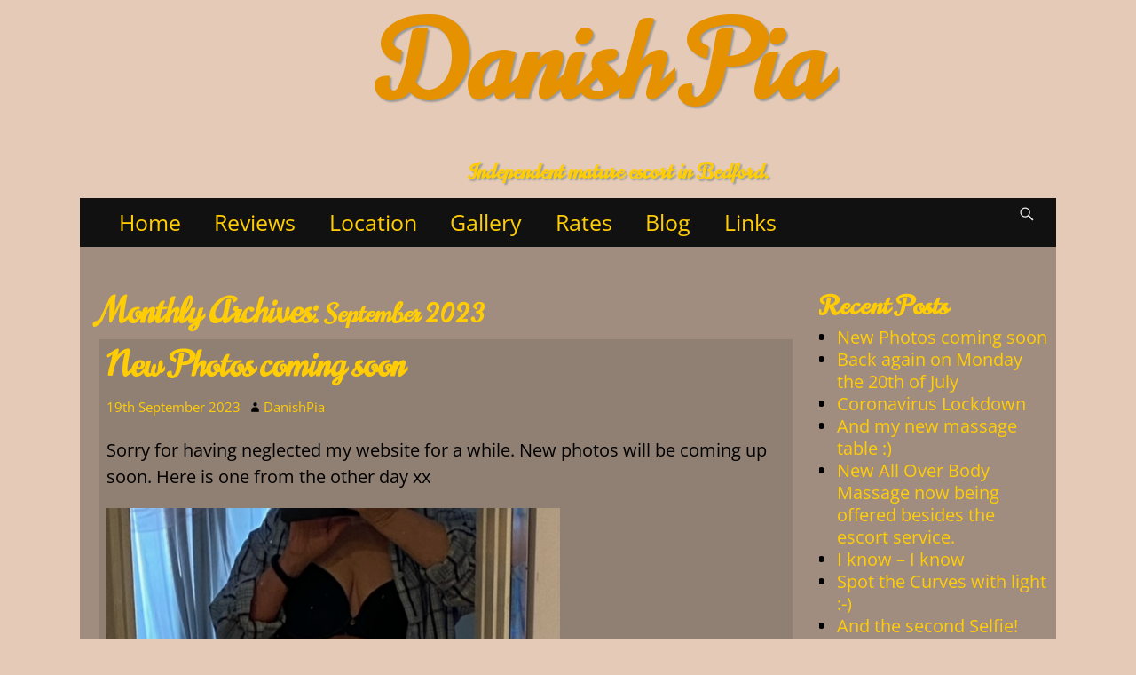

--- FILE ---
content_type: text/html; charset=UTF-8
request_url: http://danishpia.co.uk/2023/09/
body_size: 11447
content:
<!DOCTYPE html>
<html lang="en-US">
<head>
<meta charset="UTF-8"/>
<meta name='viewport' content='width=device-width,initial-scale=1.0'/>
<link rel="profile" href="//gmpg.org/xfn/11"/>
<link rel="pingback" href=""/>
<link href='http://danishpia.co.uk/wp-content/themes/weaver-xtreme/assets/css/fonts/google/google-fonts.css?ver=6.2.0.1' rel='stylesheet' type='text/css'>
<link rel="preconnect" href="https://fonts.googleapis.com">
<link rel="preconnect" href="https://fonts.gstatic.com" crossorigin>
<link href="https://fonts.googleapis.com/css2?family=Norican&display=swap" rel="stylesheet">
<title>September 2023 &#8211; Danish Pia</title>
<meta name='robots' content='max-image-preview:large'/>
<style>img:is([sizes="auto" i], [sizes^="auto," i]) {contain-intrinsic-size:3000px 1500px}</style>
<link rel="alternate" type="application/rss+xml" title="Danish Pia &raquo; Feed" href="http://danishpia.co.uk/feed/"/>
<link rel="alternate" type="application/rss+xml" title="Danish Pia &raquo; Comments Feed" href="http://danishpia.co.uk/comments/feed/"/>
<script type="text/javascript">window._wpemojiSettings={"baseUrl":"https:\/\/s.w.org\/images\/core\/emoji\/16.0.1\/72x72\/","ext":".png","svgUrl":"https:\/\/s.w.org\/images\/core\/emoji\/16.0.1\/svg\/","svgExt":".svg","source":{"concatemoji":"http:\/\/danishpia.co.uk\/wp-includes\/js\/wp-emoji-release.min.js?ver=40a966148ee7131f79d52a3541525ba1"}};!function(s,n){var o,i,e;function c(e){try{var t={supportTests:e,timestamp:(new Date).valueOf()};sessionStorage.setItem(o,JSON.stringify(t))}catch(e){}}function p(e,t,n){e.clearRect(0,0,e.canvas.width,e.canvas.height),e.fillText(t,0,0);var t=new Uint32Array(e.getImageData(0,0,e.canvas.width,e.canvas.height).data),a=(e.clearRect(0,0,e.canvas.width,e.canvas.height),e.fillText(n,0,0),new Uint32Array(e.getImageData(0,0,e.canvas.width,e.canvas.height).data));return t.every(function(e,t){return e===a[t]})}function u(e,t){e.clearRect(0,0,e.canvas.width,e.canvas.height),e.fillText(t,0,0);for(var n=e.getImageData(16,16,1,1),a=0;a<n.data.length;a++)if(0!==n.data[a])return!1;return!0}function f(e,t,n,a){switch(t){case"flag":return n(e,"\ud83c\udff3\ufe0f\u200d\u26a7\ufe0f","\ud83c\udff3\ufe0f\u200b\u26a7\ufe0f")?!1:!n(e,"\ud83c\udde8\ud83c\uddf6","\ud83c\udde8\u200b\ud83c\uddf6")&&!n(e,"\ud83c\udff4\udb40\udc67\udb40\udc62\udb40\udc65\udb40\udc6e\udb40\udc67\udb40\udc7f","\ud83c\udff4\u200b\udb40\udc67\u200b\udb40\udc62\u200b\udb40\udc65\u200b\udb40\udc6e\u200b\udb40\udc67\u200b\udb40\udc7f");case"emoji":return!a(e,"\ud83e\udedf")}return!1}function g(e,t,n,a){var r="undefined"!=typeof WorkerGlobalScope&&self instanceof WorkerGlobalScope?new OffscreenCanvas(300,150):s.createElement("canvas"),o=r.getContext("2d",{willReadFrequently:!0}),i=(o.textBaseline="top",o.font="600 32px Arial",{});return e.forEach(function(e){i[e]=t(o,e,n,a)}),i}function t(e){var t=s.createElement("script");t.src=e,t.defer=!0,s.head.appendChild(t)}"undefined"!=typeof Promise&&(o="wpEmojiSettingsSupports",i=["flag","emoji"],n.supports={everything:!0,everythingExceptFlag:!0},e=new Promise(function(e){s.addEventListener("DOMContentLoaded",e,{once:!0})}),new Promise(function(t){var n=function(){try{var e=JSON.parse(sessionStorage.getItem(o));if("object"==typeof e&&"number"==typeof e.timestamp&&(new Date).valueOf()<e.timestamp+604800&&"object"==typeof e.supportTests)return e.supportTests}catch(e){}return null}();if(!n){if("undefined"!=typeof Worker&&"undefined"!=typeof OffscreenCanvas&&"undefined"!=typeof URL&&URL.createObjectURL&&"undefined"!=typeof Blob)try{var e="postMessage("+g.toString()+"("+[JSON.stringify(i),f.toString(),p.toString(),u.toString()].join(",")+"));",a=new Blob([e],{type:"text/javascript"}),r=new Worker(URL.createObjectURL(a),{name:"wpTestEmojiSupports"});return void(r.onmessage=function(e){c(n=e.data),r.terminate(),t(n)})}catch(e){}c(n=g(i,f,p,u))}t(n)}).then(function(e){for(var t in e)n.supports[t]=e[t],n.supports.everything=n.supports.everything&&n.supports[t],"flag"!==t&&(n.supports.everythingExceptFlag=n.supports.everythingExceptFlag&&n.supports[t]);n.supports.everythingExceptFlag=n.supports.everythingExceptFlag&&!n.supports.flag,n.DOMReady=!1,n.readyCallback=function(){n.DOMReady=!0}}).then(function(){return e}).then(function(){var e;n.supports.everything||(n.readyCallback(),(e=n.source||{}).concatemoji?t(e.concatemoji):e.wpemoji&&e.twemoji&&(t(e.twemoji),t(e.wpemoji)))}))}((window,document),window._wpemojiSettings);</script>
<style id='wp-emoji-styles-inline-css' type='text/css'>img.wp-smiley,img.emoji{display:inline!important;border:none!important;box-shadow:none!important;height:1em!important;width:1em!important;margin:0 .07em!important;vertical-align:-.1em!important;background:none!important;padding:0!important}</style>
<link rel='stylesheet' id='wp-block-library-css' href='http://danishpia.co.uk/wp-includes/css/dist/block-library/style.min.css?ver=40a966148ee7131f79d52a3541525ba1' type='text/css' media='all'/>
<style id='wp-block-library-theme-inline-css' type='text/css'>.wp-block-audio :where(figcaption){color:#555;font-size:13px;text-align:center}.is-dark-theme .wp-block-audio :where(figcaption){color:#ffffffa6}.wp-block-audio{margin:0 0 1em}.wp-block-code{border:1px solid #ccc;border-radius:4px;font-family:Menlo,Consolas,monaco,monospace;padding:.8em 1em}.wp-block-embed :where(figcaption){color:#555;font-size:13px;text-align:center}.is-dark-theme .wp-block-embed :where(figcaption){color:#ffffffa6}.wp-block-embed{margin:0 0 1em}.blocks-gallery-caption{color:#555;font-size:13px;text-align:center}.is-dark-theme .blocks-gallery-caption{color:#ffffffa6}:root :where(.wp-block-image figcaption){color:#555;font-size:13px;text-align:center}.is-dark-theme :root :where(.wp-block-image figcaption){color:#ffffffa6}.wp-block-image{margin:0 0 1em}.wp-block-pullquote{border-bottom:4px solid;border-top:4px solid;color:currentColor;margin-bottom:1.75em}.wp-block-pullquote cite,.wp-block-pullquote footer,.wp-block-pullquote__citation{color:currentColor;font-size:.8125em;font-style:normal;text-transform:uppercase}.wp-block-quote{border-left:.25em solid;margin:0 0 1.75em;padding-left:1em}.wp-block-quote cite,.wp-block-quote footer{color:currentColor;font-size:.8125em;font-style:normal;position:relative}.wp-block-quote:where(.has-text-align-right){border-left:none;border-right:.25em solid;padding-left:0;padding-right:1em}.wp-block-quote:where(.has-text-align-center){border:none;padding-left:0}.wp-block-quote.is-large,.wp-block-quote.is-style-large,.wp-block-quote:where(.is-style-plain){border:none}.wp-block-search .wp-block-search__label{font-weight:700}.wp-block-search__button{border:1px solid #ccc;padding:.375em .625em}:where(.wp-block-group.has-background){padding:1.25em 2.375em}.wp-block-separator.has-css-opacity{opacity:.4}.wp-block-separator{border:none;border-bottom:2px solid;margin-left:auto;margin-right:auto}.wp-block-separator.has-alpha-channel-opacity{opacity:1}.wp-block-separator:not(.is-style-wide):not(.is-style-dots){width:100px}.wp-block-separator.has-background:not(.is-style-dots){border-bottom:none;height:1px}.wp-block-separator.has-background:not(.is-style-wide):not(.is-style-dots){height:2px}.wp-block-table{margin:0 0 1em}.wp-block-table td,.wp-block-table th{word-break:normal}.wp-block-table :where(figcaption){color:#555;font-size:13px;text-align:center}.is-dark-theme .wp-block-table :where(figcaption){color:#ffffffa6}.wp-block-video :where(figcaption){color:#555;font-size:13px;text-align:center}.is-dark-theme .wp-block-video :where(figcaption){color:#ffffffa6}.wp-block-video{margin:0 0 1em}:root :where(.wp-block-template-part.has-background){margin-bottom:0;margin-top:0;padding:1.25em 2.375em}</style>
<style id='classic-theme-styles-inline-css' type='text/css'>.wp-block-button__link{color:#fff;background-color:#32373c;border-radius:9999px;box-shadow:none;text-decoration:none;padding:calc(.667em + 2px) calc(1.333em + 2px);font-size:1.125em}.wp-block-file__button{background:#32373c;color:#fff;text-decoration:none}</style>
<style id='global-styles-inline-css' type='text/css'>:root{--wp--preset--aspect-ratio--square:1;--wp--preset--aspect-ratio--4-3: 4/3;--wp--preset--aspect-ratio--3-4: 3/4;--wp--preset--aspect-ratio--3-2: 3/2;--wp--preset--aspect-ratio--2-3: 2/3;--wp--preset--aspect-ratio--16-9: 16/9;--wp--preset--aspect-ratio--9-16: 9/16;--wp--preset--color--black:#000;--wp--preset--color--cyan-bluish-gray:#abb8c3;--wp--preset--color--white:#fff;--wp--preset--color--pale-pink:#f78da7;--wp--preset--color--vivid-red:#cf2e2e;--wp--preset--color--luminous-vivid-orange:#ff6900;--wp--preset--color--luminous-vivid-amber:#fcb900;--wp--preset--color--light-green-cyan:#7bdcb5;--wp--preset--color--vivid-green-cyan:#00d084;--wp--preset--color--pale-cyan-blue:#8ed1fc;--wp--preset--color--vivid-cyan-blue:#0693e3;--wp--preset--color--vivid-purple:#9b51e0;--wp--preset--gradient--vivid-cyan-blue-to-vivid-purple:linear-gradient(135deg,rgba(6,147,227,1) 0%,#9b51e0 100%);--wp--preset--gradient--light-green-cyan-to-vivid-green-cyan:linear-gradient(135deg,#7adcb4 0%,#00d082 100%);--wp--preset--gradient--luminous-vivid-amber-to-luminous-vivid-orange:linear-gradient(135deg,rgba(252,185,0,1) 0%,rgba(255,105,0,1) 100%);--wp--preset--gradient--luminous-vivid-orange-to-vivid-red:linear-gradient(135deg,rgba(255,105,0,1) 0%,#cf2e2e 100%);--wp--preset--gradient--very-light-gray-to-cyan-bluish-gray:linear-gradient(135deg,#eee 0%,#a9b8c3 100%);--wp--preset--gradient--cool-to-warm-spectrum:linear-gradient(135deg,#4aeadc 0%,#9778d1 20%,#cf2aba 40%,#ee2c82 60%,#fb6962 80%,#fef84c 100%);--wp--preset--gradient--blush-light-purple:linear-gradient(135deg,#ffceec 0%,#9896f0 100%);--wp--preset--gradient--blush-bordeaux:linear-gradient(135deg,#fecda5 0%,#fe2d2d 50%,#6b003e 100%);--wp--preset--gradient--luminous-dusk:linear-gradient(135deg,#ffcb70 0%,#c751c0 50%,#4158d0 100%);--wp--preset--gradient--pale-ocean:linear-gradient(135deg,#fff5cb 0%,#b6e3d4 50%,#33a7b5 100%);--wp--preset--gradient--electric-grass:linear-gradient(135deg,#caf880 0%,#71ce7e 100%);--wp--preset--gradient--midnight:linear-gradient(135deg,#020381 0%,#2874fc 100%);--wp--preset--font-size--small:13px;--wp--preset--font-size--medium:20px;--wp--preset--font-size--large:36px;--wp--preset--font-size--x-large:42px;--wp--preset--spacing--20:.44rem;--wp--preset--spacing--30:.67rem;--wp--preset--spacing--40:1rem;--wp--preset--spacing--50:1.5rem;--wp--preset--spacing--60:2.25rem;--wp--preset--spacing--70:3.38rem;--wp--preset--spacing--80:5.06rem;--wp--preset--shadow--natural:6px 6px 9px rgba(0,0,0,.2);--wp--preset--shadow--deep:12px 12px 50px rgba(0,0,0,.4);--wp--preset--shadow--sharp:6px 6px 0 rgba(0,0,0,.2);--wp--preset--shadow--outlined:6px 6px 0 -3px rgba(255,255,255,1) , 6px 6px rgba(0,0,0,1);--wp--preset--shadow--crisp:6px 6px 0 rgba(0,0,0,1)}:where(.is-layout-flex){gap:.5em}:where(.is-layout-grid){gap:.5em}body .is-layout-flex{display:flex}.is-layout-flex{flex-wrap:wrap;align-items:center}.is-layout-flex > :is(*, div){margin:0}body .is-layout-grid{display:grid}.is-layout-grid > :is(*, div){margin:0}:where(.wp-block-columns.is-layout-flex){gap:2em}:where(.wp-block-columns.is-layout-grid){gap:2em}:where(.wp-block-post-template.is-layout-flex){gap:1.25em}:where(.wp-block-post-template.is-layout-grid){gap:1.25em}.has-black-color{color:var(--wp--preset--color--black)!important}.has-cyan-bluish-gray-color{color:var(--wp--preset--color--cyan-bluish-gray)!important}.has-white-color{color:var(--wp--preset--color--white)!important}.has-pale-pink-color{color:var(--wp--preset--color--pale-pink)!important}.has-vivid-red-color{color:var(--wp--preset--color--vivid-red)!important}.has-luminous-vivid-orange-color{color:var(--wp--preset--color--luminous-vivid-orange)!important}.has-luminous-vivid-amber-color{color:var(--wp--preset--color--luminous-vivid-amber)!important}.has-light-green-cyan-color{color:var(--wp--preset--color--light-green-cyan)!important}.has-vivid-green-cyan-color{color:var(--wp--preset--color--vivid-green-cyan)!important}.has-pale-cyan-blue-color{color:var(--wp--preset--color--pale-cyan-blue)!important}.has-vivid-cyan-blue-color{color:var(--wp--preset--color--vivid-cyan-blue)!important}.has-vivid-purple-color{color:var(--wp--preset--color--vivid-purple)!important}.has-black-background-color{background-color:var(--wp--preset--color--black)!important}.has-cyan-bluish-gray-background-color{background-color:var(--wp--preset--color--cyan-bluish-gray)!important}.has-white-background-color{background-color:var(--wp--preset--color--white)!important}.has-pale-pink-background-color{background-color:var(--wp--preset--color--pale-pink)!important}.has-vivid-red-background-color{background-color:var(--wp--preset--color--vivid-red)!important}.has-luminous-vivid-orange-background-color{background-color:var(--wp--preset--color--luminous-vivid-orange)!important}.has-luminous-vivid-amber-background-color{background-color:var(--wp--preset--color--luminous-vivid-amber)!important}.has-light-green-cyan-background-color{background-color:var(--wp--preset--color--light-green-cyan)!important}.has-vivid-green-cyan-background-color{background-color:var(--wp--preset--color--vivid-green-cyan)!important}.has-pale-cyan-blue-background-color{background-color:var(--wp--preset--color--pale-cyan-blue)!important}.has-vivid-cyan-blue-background-color{background-color:var(--wp--preset--color--vivid-cyan-blue)!important}.has-vivid-purple-background-color{background-color:var(--wp--preset--color--vivid-purple)!important}.has-black-border-color{border-color:var(--wp--preset--color--black)!important}.has-cyan-bluish-gray-border-color{border-color:var(--wp--preset--color--cyan-bluish-gray)!important}.has-white-border-color{border-color:var(--wp--preset--color--white)!important}.has-pale-pink-border-color{border-color:var(--wp--preset--color--pale-pink)!important}.has-vivid-red-border-color{border-color:var(--wp--preset--color--vivid-red)!important}.has-luminous-vivid-orange-border-color{border-color:var(--wp--preset--color--luminous-vivid-orange)!important}.has-luminous-vivid-amber-border-color{border-color:var(--wp--preset--color--luminous-vivid-amber)!important}.has-light-green-cyan-border-color{border-color:var(--wp--preset--color--light-green-cyan)!important}.has-vivid-green-cyan-border-color{border-color:var(--wp--preset--color--vivid-green-cyan)!important}.has-pale-cyan-blue-border-color{border-color:var(--wp--preset--color--pale-cyan-blue)!important}.has-vivid-cyan-blue-border-color{border-color:var(--wp--preset--color--vivid-cyan-blue)!important}.has-vivid-purple-border-color{border-color:var(--wp--preset--color--vivid-purple)!important}.has-vivid-cyan-blue-to-vivid-purple-gradient-background{background:var(--wp--preset--gradient--vivid-cyan-blue-to-vivid-purple)!important}.has-light-green-cyan-to-vivid-green-cyan-gradient-background{background:var(--wp--preset--gradient--light-green-cyan-to-vivid-green-cyan)!important}.has-luminous-vivid-amber-to-luminous-vivid-orange-gradient-background{background:var(--wp--preset--gradient--luminous-vivid-amber-to-luminous-vivid-orange)!important}.has-luminous-vivid-orange-to-vivid-red-gradient-background{background:var(--wp--preset--gradient--luminous-vivid-orange-to-vivid-red)!important}.has-very-light-gray-to-cyan-bluish-gray-gradient-background{background:var(--wp--preset--gradient--very-light-gray-to-cyan-bluish-gray)!important}.has-cool-to-warm-spectrum-gradient-background{background:var(--wp--preset--gradient--cool-to-warm-spectrum)!important}.has-blush-light-purple-gradient-background{background:var(--wp--preset--gradient--blush-light-purple)!important}.has-blush-bordeaux-gradient-background{background:var(--wp--preset--gradient--blush-bordeaux)!important}.has-luminous-dusk-gradient-background{background:var(--wp--preset--gradient--luminous-dusk)!important}.has-pale-ocean-gradient-background{background:var(--wp--preset--gradient--pale-ocean)!important}.has-electric-grass-gradient-background{background:var(--wp--preset--gradient--electric-grass)!important}.has-midnight-gradient-background{background:var(--wp--preset--gradient--midnight)!important}.has-small-font-size{font-size:var(--wp--preset--font-size--small)!important}.has-medium-font-size{font-size:var(--wp--preset--font-size--medium)!important}.has-large-font-size{font-size:var(--wp--preset--font-size--large)!important}.has-x-large-font-size{font-size:var(--wp--preset--font-size--x-large)!important}:where(.wp-block-post-template.is-layout-flex){gap:1.25em}:where(.wp-block-post-template.is-layout-grid){gap:1.25em}:where(.wp-block-columns.is-layout-flex){gap:2em}:where(.wp-block-columns.is-layout-grid){gap:2em}:root :where(.wp-block-pullquote){font-size:1.5em;line-height:1.6}</style>
<link rel='stylesheet' id='slb_core-css' href='http://danishpia.co.uk/wp-content/plugins/simple-lightbox/client/css/app.css?ver=2.9.4' type='text/css' media='all'/>
<link rel='stylesheet' id='weaverx-font-sheet-css' href='http://danishpia.co.uk/wp-content/themes/weaver-xtreme/assets/css/fonts.min.css?ver=6.2.0.1' type='text/css' media='all'/>
<link rel='stylesheet' id='weaverx-style-sheet-css' href='http://danishpia.co.uk/wp-content/themes/weaver-xtreme/assets/css/style-weaverx.min.css?ver=6.2.0.1' type='text/css' media='all'/>
<style id='weaverx-style-sheet-inline-css' type='text/css'>#wrapper{max-width:1100px}a,.wrapper a{color:#ffcd05}a:hover,.wrapper a:hover{color:#cc8100}.border{border:2px solid #222}.border-bottom{border-bottom:2px solid #222}#branding #header-image img{float:left}#nav-above,.paged #nav-above{display:none;margin:0}.single #nav-above{display:none;margin:0}body{font-size:1.25000em}.customA-font-size{font-size:4em}.customA-font-size-title{font-size:6.00000em}body{background-color:#e5cab7}.menu-primary .wvrx-menu-html{margin-top:.425em}@media (min-width:768px){.menu-primary .wvrx-menu-container{margin-top:10px}.menu-primary .wvrx-menu,.menu-primary .wvrx-menu-container{text-align:left}.menu-secondary .wvrx-menu,.menu-secondary .wvrx-menu-container{text-align:left}.menu-extra .wvrx-menu,.menu-extra .wvrx-menu-container{text-align:left}}#colophon{background-color:#080808}#colophon{color:#fff}#container{background-color:rgba(0,0,0,.3)}.post-area{background-color:rgba(0,0,0,.1)}.post-area{padding-left:1.00000%}.post-area{padding-right:1.00000%}.wrapper #site-title a,.wrapper .site-title a{color:#e59100}.wrapper .post-title a,.wrapper .post-title a:visited{color:#ffcd05}#colophon .search-form .search-submit{color:#fff}#inject_fixedtop,#inject_fixedbottom,.wvrx-fixedtop,.wvrx-fixonscroll{max-width:1100px}@media (max-width:1100px){.wvrx-fixedtop,.wvrx-fixonscroll,#inject_fixedtop,#inject_fixedbottom{left:0;margin-left:0!important;margin-right:0!important}}@media (min-width:1100px){#inject_fixedtop{margin-left:-0;margin-right:-0}.wvrx-fixedtop,.wvrx-fixonscroll{margin-left:0;margin-right:calc(0 - 0 - 0)}#inject_fixedbottom{margin-left:-0;margin-right:-0}}.font-norican{font-family:'Norican',cursive}#indexbanners{padding-top:2em;padding-bottom:2em;display:flex;flex-direction:row;flex-wrap:wrap;justify-content:space-evenly;align-content:space-around;overflow:hidden}.banner{padding:1em}h1,h2,h3,h4,h5,h6{color:#ffcd05;font-family:'Norican',cursive}#title-tagline{text-align:center}#site-tagline{text-align:center;padding-bottom:0;text-shadow:2px 2px 2px #999}#site-title{text-align:center;padding-top:0;text-shadow:2px 2px 2px #999}@media screen and (max-width:60em){#site-info,#site-generator{display:block;margin:1rem;text-align:center;float:none;line-height:4rem;font-size:1rem}#site-info a,#site-generator a{font-size:1rem}}@media (min-width:581px) and (max-width:767px){#site-title,.site-title{font-size:3.50em}}@media (max-width:580px){#site-title,.site-title{font-size:3.0em}}.customheader{color:#e59100!important;font-size:clamp(2rem,4vw,5rem)!important}</style>
<script type="text/javascript" src="http://danishpia.co.uk/wp-includes/js/jquery/jquery.min.js?ver=3.7.1" id="jquery-core-js"></script>
<script type="text/javascript" src="http://danishpia.co.uk/wp-includes/js/jquery/jquery-migrate.min.js?ver=3.4.1" id="jquery-migrate-js"></script>
<script type="text/javascript" id="weaver-xtreme-JSLib-js-extra">var wvrxOpts={"useSmartMenus":"1","menuAltswitch":"767","mobileAltLabel":"","primaryScroll":"scroll-fix","primaryMove":"0","secondaryScroll":"none","secondaryMove":"0","headerVideoClass":"has-header-video"};</script>
<script src="http://danishpia.co.uk/wp-content/themes/weaver-xtreme/assets/js/weaverxjslib.min.js,qver==6.2.0.1+smartmenus,_jquery.smartmenus.min.js,qver==6.2.0.1.pagespeed.jc.Xq6knT-ip1.js"></script><script>eval(mod_pagespeed_p7O8Tr_vxy);</script>
<script>eval(mod_pagespeed_fT_i7Rqo7W);</script>
<link rel="https://api.w.org/" href="http://danishpia.co.uk/wp-json/"/><link rel="EditURI" type="application/rsd+xml" title="RSD" href="http://danishpia.co.uk/xmlrpc.php?rsd"/>
<script async src="https://www.googletagmanager.com/gtag/js?id=G-DVEXJRBQR9"></script>
<script>window.dataLayer=window.dataLayer||[];function gtag(){dataLayer.push(arguments);}gtag('js',new Date());gtag('config','G-DVEXJRBQR9');</script>
<link rel="icon" href="http://danishpia.co.uk/wp-content/uploads/2021/11/cropped-icon-32x32.png" sizes="32x32"/>
<link rel="icon" href="http://danishpia.co.uk/wp-content/uploads/2021/11/cropped-icon-192x192.png" sizes="192x192"/>
<link rel="apple-touch-icon" href="http://danishpia.co.uk/wp-content/uploads/2021/11/cropped-icon-180x180.png"/>
<meta name="msapplication-TileImage" content="http://danishpia.co.uk/wp-content/uploads/2021/11/cropped-icon-270x270.png"/>
</head>
<body class="archive date wp-embed-responsive wp-theme-weaver-xtreme single-author not-logged-in weaverx-theme-body wvrx-not-safari is-menu-desktop is-menu-default weaverx-page-archive weaverx-sb-right weaverx-has-sb has-posts" itemtype="https://schema.org/WebPage" itemscope><noscript><meta HTTP-EQUIV="refresh" content="0;url='http://danishpia.co.uk/2023/09/?PageSpeed=noscript'" /><style><!--table,div,span,font,p{display:none} --></style><div style="display:block">Please click <a href="http://danishpia.co.uk/2023/09/?PageSpeed=noscript">here</a> if you are not redirected within a few seconds.</div></noscript>
<a href="#page-bottom" id="page-top">&darr;</a>
<div id="wvrx-page-width">&nbsp;</div>
<noscript><p style="border:1px solid red;font-size:14px;background-color:pink;padding:5px;margin-left:auto;margin-right:auto;max-width:640px;text-align:center;">
JAVASCRIPT IS DISABLED. Please enable JavaScript on your browser to best view this site.</p>
</noscript>
<div id="wrapper" class="wrapper align-center">
<div class="clear-preheader clear-both"></div>
<div id="header" class="header  header-as-img">
<div id="header-inside" class="block-inside"><header id="branding" itemtype="https://schema.org/WPHeader" itemscope>
<div id='title-tagline' class='clearfix  '>
<h1 id="site-title" class="customA-font-size-title font-norican"><a href="http://danishpia.co.uk/" title="Danish Pia" rel="home">
Danish Pia</a></h1>
<h2 id="site-tagline" class="hide-none"><span>Independent mature escort in Bedford.</span></h2> </div>
<div id="header-image" class="header-image header-image-type-std">
</div>
<div class="clear-branding clear-both"></div> </header>
<div class="clear-menu-primary clear-both"></div>
<div id="nav-primary" class="menu-primary menu-primary-standard menu-type-standard" itemtype="https://schema.org/SiteNavigationElement" itemscope>
<div class="wvrx-default-menu wvrx-menu-container xl-font-size"><span class="wvrx-menu-button"><span class="genericon genericon-menu"></span></span><span class="menu-search">&nbsp;<form role="search" method="get" class="search-form" action="http://danishpia.co.uk/">
<label for="search-form-2">
<span class="screen-reader-text">Search for:</span>
<input type="search" id="search-form-2" class="search-field" placeholder="Search for:" value="" name="s"/>
</label>
<button type="submit" class="search-submit"><span class="genericon genericon-search"></span>
</button>
</form>
&nbsp;</span><div class="wvrx-menu-clear"></div><ul class="weaverx-theme-menu sm wvrx-menu collapsed menu-alignleft"><li class="default-home-menu-item"><a href="http://danishpia.co.uk/" title="Home">Home</a></li><li class="page_item page-item-293"><a href="http://danishpia.co.uk/reviews/">Reviews</a></li><li class="page_item page-item-16"><a href="http://danishpia.co.uk/location/">Location</a></li><li class="page_item page-item-18"><a href="http://danishpia.co.uk/gallery/">Gallery</a></li><li class="page_item page-item-20"><a href="http://danishpia.co.uk/rates/">Rates</a></li><li class="page_item page-item-9 current_page_parent"><a href="http://danishpia.co.uk/blog/">Blog</a></li><li class="page_item page-item-22"><a href="http://danishpia.co.uk/links/">Links</a></li></ul><div class="clear-menu-end clear-both"></div></div>
</div><div class='clear-menu-primary-end' style='clear:both;'></div>
<script type='text/javascript'>jQuery('#nav-primary .weaverx-theme-menu').smartmenus({subIndicatorsText:'',subMenusMinWidth:'1em',subMenusMaxWidth:'25em'});jQuery('#nav-primary span.wvrx-menu-button').click(function(){var $this=jQuery(this),$menu=jQuery('#nav-primary ul');if(!$this.hasClass('collapsed')){$menu.addClass('collapsed');$this.addClass('collapsed mobile-menu-closed');$this.removeClass('mobile-menu-open');}else{$menu.removeClass('collapsed');$this.removeClass('collapsed mobile-menu-closed');$this.addClass('mobile-menu-open');}return false;}).click();</script>
</div></div><div class='clear-header-end clear-both'></div>
<div id="container" class="container container-archive relative "><div id="container-inside" class="block-inside">
<div id="infobar" class="">
<span id="breadcrumbs"></span> <span class='infobar_right'>
<span id="infobar_paginate"></span>
</span></div>
<div class="clear-info-bar-end" style="clear:both;">
</div>
<div id="content" role="main" class="content l-content-rsb m-full s-full" itemtype="https://schema.org/Blog" itemscope>
<header class="page-header">
<h1 class="page-title archive-title entry-title title-archive"><span><span class="title-archive-label">Monthly Archives: </span><span class="archive-info">September 2023</span></span></h1>
</header>
<div class="wvrx-posts">
<article id="post-1072" class="content-default post-area post-odd post-order-1 post-author-id-2  post-1072 post type-post status-publish format-standard hentry category-general" itemtype="https://schema.org/BlogPosting" itemscope itemprop="blogPost">
<header class="entry-header">
<h2 class="post-title entry-title font-norican" itemprop="headline name">	<a href="http://danishpia.co.uk/new-photos-coming-soon/" title="Permalink to New Photos coming soon" rel="bookmark">New Photos coming soon</a>
</h2>
<div class="entry-meta ">
<meta itemprop="datePublished" content="2023-09-19T16:35:44+00:00"/>
<meta itemprop="dateModified" content="2023-09-19T16:35:44+00:00"/>
<span style="display:none" itemscope itemprop="publisher" itemtype="https://schema.org/Organization"><span itemprop="name">Danish Pia</span></span>
<span class="meta-info-wrap post_hide_single_cat entry-meta-gicons  xs-font-size">
<span class="sep posted-on">Posted on </span><a href="http://danishpia.co.uk/new-photos-coming-soon/" title="4:35 pm" rel="bookmark">19th September 2023</a><span class="by-author"> <span class="sep"> by </span> <span class="author vcard"><a class="url fn n" href="http://danishpia.co.uk/author/danishpia/" title="View all posts by DanishPia" rel="author"><span><span>DanishPia</span></span></a></span></span><time class="published updated" datetime="2023-09-19T16:35:44+00:00">19th September 2023</time>
</span></div>
</header>
<div class="entry-content clearfix">
<p>Sorry for having neglected my website for a while. New photos will be coming up soon. Here is one from the other day xx</p>
<figure class="wp-block-image size-full is-resized"><a href="http://danishpia.co.uk/wp-content/uploads/2023/09/August-23.jpg" data-slb-active="1" data-slb-asset="1329195955" data-slb-internal="0" data-slb-group="1072"><img fetchpriority="high" decoding="async" src="http://danishpia.co.uk/wp-content/uploads/2023/09/August-23.jpg" alt="" class="wp-image-1073" width="511" height="434"/></a></figure>
</div>
<footer class="entry-utility">
<div class="meta-info-wrap post_hide_single_cat entry-meta-gicons  xs-font-size">
</div>
</footer>
<div class="clear-post-end" style="clear:both;"></div>
<link itemprop="mainEntityOfPage" href="http://danishpia.co.uk/new-photos-coming-soon/"/> </article>
</div>
<div class="clear-sb-postcontent-archive clear-both"></div><div class="clear-sitewide-bottom-widget-area clear-both"></div>
</div>
<div id="primary-widget-area" class="widget-area m-full s-full l-sb-right m-full s-full " role="complementary" itemtype="https://schema.org/WPSideBar" itemscope>
<aside id="recent-posts-2" class="widget widget_recent_entries widget-1 widget-first widget-first-vert widget-odd">
<h3 class="widget-title">Recent Posts</h3>
<ul>
<li>
<a href="http://danishpia.co.uk/new-photos-coming-soon/">New Photos coming soon</a>
</li>
<li>
<a href="http://danishpia.co.uk/back-again-on-monday-the-20th-of-july/">Back again on Monday the 20th of July</a>
</li>
<li>
<a href="http://danishpia.co.uk/coronavirus-lockdown/">Coronavirus Lockdown</a>
</li>
<li>
<a href="http://danishpia.co.uk/and-my-new-massage-table/">And my new massage table :)</a>
</li>
<li>
<a href="http://danishpia.co.uk/new-all-over-body-massage-now-being-offered-besides-the-escort-service/">New All Over Body Massage now being offered besides the escort service.</a>
</li>
<li>
<a href="http://danishpia.co.uk/i-know-i-know/">I know &#8211; I know</a>
</li>
<li>
<a href="http://danishpia.co.uk/spot-the-curves-with-light/">Spot the Curves with light :-)</a>
</li>
<li>
<a href="http://danishpia.co.uk/and-the-second-selfie/">And the second Selfie!</a>
</li>
<li>
<a href="http://danishpia.co.uk/blogging-belfast-and-two-selfies/">Blogging, Belfast and two selfies..</a>
</li>
<li>
<a href="http://danishpia.co.uk/favourite-dress-at-the-moment/">Favourite dress at the moment..</a>
</li>
<li>
<a href="http://danishpia.co.uk/bottom/">Bottom!</a>
</li>
<li>
<a href="http://danishpia.co.uk/a-professional-picture-for-a-change/">A professional picture for a change :-)</a>
</li>
<li>
<a href="http://danishpia.co.uk/little-black-dress-%f0%9f%98/">Little Black Dress</a>
</li>
<li>
<a href="http://danishpia.co.uk/spot-the-curves/">Spot the Curves!</a>
</li>
<li>
<a href="http://danishpia.co.uk/ooh-er-what-is-under-the-shirt/">Ooh Er, what is under the shirt&#8230;</a>
</li>
<li>
<a href="http://danishpia.co.uk/any-smaller/">Any smaller?</a>
</li>
<li>
<a href="http://danishpia.co.uk/does-my-bum-look-big-in-this-yup/">Does my bum look big in this? Yup!</a>
</li>
<li>
<a href="http://danishpia.co.uk/ooh-la-la/">Ooh la la</a>
</li>
<li>
<a href="http://danishpia.co.uk/and-another-selfie-picture/">And another selfie picture</a>
</li>
<li>
<a href="http://danishpia.co.uk/selfies/">Selfies</a>
</li>
</ul>
</aside><aside id="archives-2" class="widget widget_archive widget-2 widget-last widget-last-vert widget-even"><h3 class="widget-title">Archives</h3>
<ul>
<li><a href='http://danishpia.co.uk/2023/09/' aria-current="page">September 2023</a></li>
<li><a href='http://danishpia.co.uk/2020/07/'>July 2020</a></li>
<li><a href='http://danishpia.co.uk/2020/03/'>March 2020</a></li>
<li><a href='http://danishpia.co.uk/2019/02/'>February 2019</a></li>
<li><a href='http://danishpia.co.uk/2017/11/'>November 2017</a></li>
<li><a href='http://danishpia.co.uk/2016/08/'>August 2016</a></li>
<li><a href='http://danishpia.co.uk/2015/08/'>August 2015</a></li>
<li><a href='http://danishpia.co.uk/2015/03/'>March 2015</a></li>
<li><a href='http://danishpia.co.uk/2014/12/'>December 2014</a></li>
<li><a href='http://danishpia.co.uk/2014/11/'>November 2014</a></li>
<li><a href='http://danishpia.co.uk/2014/10/'>October 2014</a></li>
<li><a href='http://danishpia.co.uk/2014/09/'>September 2014</a></li>
<li><a href='http://danishpia.co.uk/2014/08/'>August 2014</a></li>
<li><a href='http://danishpia.co.uk/2014/07/'>July 2014</a></li>
<li><a href='http://danishpia.co.uk/2014/04/'>April 2014</a></li>
<li><a href='http://danishpia.co.uk/2014/02/'>February 2014</a></li>
<li><a href='http://danishpia.co.uk/2013/12/'>December 2013</a></li>
<li><a href='http://danishpia.co.uk/2013/11/'>November 2013</a></li>
</ul>
</aside><div class="clear-primary-widget-area clear-both"></div> </div>
<div class='clear-container-end clear-both'></div></div></div>
<footer id="colophon" class="colophon " itemtype="https://schema.org/WPFooter" itemscope>
<div id="colophon-inside" class="block-inside">
<div id="site-ig-wrap"><span id="site-info">
&copy;2026 - <a href="http://danishpia.co.uk/" title="Danish Pia" rel="home">Danish Pia</a> </span>
<span id="site-generator"></span><div class="clear-site-generator clear-both"></div> </div>
<div class="clear-site-ig-wrap clear-both"></div> </div></footer>
<div class="clear-colophon clear-both"></div></div><div class='clear-wrapper-end' style='clear:both;'></div>
<a href="#page-top" id="page-bottom">&uarr;</a>
<script type="speculationrules">
{"prefetch":[{"source":"document","where":{"and":[{"href_matches":"\/*"},{"not":{"href_matches":["\/wp-*.php","\/wp-admin\/*","\/wp-content\/uploads\/*","\/wp-content\/*","\/wp-content\/plugins\/*","\/wp-content\/themes\/weaver-xtreme\/*","\/*\\?(.+)"]}},{"not":{"selector_matches":"a[rel~=\"nofollow\"]"}},{"not":{"selector_matches":".no-prefetch, .no-prefetch a"}}]},"eagerness":"conservative"}]}
</script>
<script type="text/javascript" id="weaver-xtreme-JSLibEnd-js-extra">var wvrxEndOpts={"hideTip":"0","hFontFamily":"default","hFontMult":"1","sbLayout":"right","flowColor":"0","full_browser_height":"0","primary":"0","secondary":"0","top":"0","bottom":"0","header_sb":"0","footer_sb":"0"};</script>
<script type="text/javascript" src="http://danishpia.co.uk/wp-content/themes/weaver-xtreme/assets/js/weaverxjslib-end.min.js?ver=6.2.0.1" id="weaver-xtreme-JSLibEnd-js"></script>
<script type="text/javascript" src="http://danishpia.co.uk/wp-content/plugins/simple-lightbox/client/js/prod/lib.core.js?ver=2.9.4" id="slb_core-js"></script>
<script type="text/javascript" src="http://danishpia.co.uk/wp-content/plugins/simple-lightbox/client/js/prod/lib.view.js?ver=2.9.4" id="slb_view-js"></script>
<script type="text/javascript" src="http://danishpia.co.uk/wp-content/plugins/simple-lightbox/themes/baseline/js/prod/client.js?ver=2.9.4" id="slb-asset-slb_baseline-base-js"></script>
<script type="text/javascript" src="http://danishpia.co.uk/wp-content/plugins/simple-lightbox/themes/default/js/prod/client.js?ver=2.9.4" id="slb-asset-slb_default-base-js"></script>
<script type="text/javascript" src="http://danishpia.co.uk/wp-content/plugins/simple-lightbox/template-tags/item/js/prod/tag.item.js?ver=2.9.4" id="slb-asset-item-base-js"></script>
<script type="text/javascript" src="http://danishpia.co.uk/wp-content/plugins/simple-lightbox/template-tags/ui/js/prod/tag.ui.js?ver=2.9.4" id="slb-asset-ui-base-js"></script>
<script type="text/javascript" src="http://danishpia.co.uk/wp-content/plugins/simple-lightbox/content-handlers/image/js/prod/handler.image.js?ver=2.9.4" id="slb-asset-image-base-js"></script>
<script type="text/javascript" id="slb_footer">if(!!window.jQuery){(function($){$(document).ready(function(){if(!!window.SLB&&SLB.has_child('View.init')){SLB.View.init({"ui_autofit":true,"ui_animate":true,"slideshow_autostart":true,"slideshow_duration":"6","group_loop":true,"ui_overlay_opacity":"0.8","ui_title_default":false,"theme_default":"slb_default","ui_labels":{"loading":"Loading","close":"Close","nav_next":"Next","nav_prev":"Previous","slideshow_start":"Start slideshow","slideshow_stop":"Stop slideshow","group_status":"Item %current% of %total%"}});}if(!!window.SLB&&SLB.has_child('View.assets')){{$.extend(SLB.View.assets,{"1329195955":{"id":1073,"type":"image","internal":true,"source":"http:\/\/danishpia.co.uk\/wp-content\/uploads\/2023\/09\/August-23.jpg","title":"August-23","caption":"","description":""}});}}if(!!window.SLB&&SLB.has_child('View.extend_theme')){SLB.View.extend_theme('slb_baseline',{"name":"Baseline","parent":"","styles":[{"handle":"base","uri":"http:\/\/danishpia.co.uk\/wp-content\/plugins\/simple-lightbox\/themes\/baseline\/css\/style.css","deps":[]}],"layout_raw":"<head\/><div class=\"slb_container\"><div class=\"slb_content\">{{item.content}}<div class=\"slb_nav\"><span class=\"slb_prev\">{{ui.nav_prev}}<\/span><span class=\"slb_next\">{{ui.nav_next}}<\/span><\/div><div class=\"slb_controls\"><span class=\"slb_close\">{{ui.close}}<\/span><span class=\"slb_slideshow\">{{ui.slideshow_control}}<\/span><\/div><div class=\"slb_loading\">{{ui.loading}}<\/div><\/div><div class=\"slb_details\"><div class=\"inner\"><div class=\"slb_data\"><div class=\"slb_data_content\"><span class=\"slb_data_title\">{{item.title}}<\/span><span class=\"slb_group_status\">{{ui.group_status}}<\/span><div class=\"slb_data_desc\">{{item.description}}<\/div><\/div><\/div><div class=\"slb_nav\"><span class=\"slb_prev\">{{ui.nav_prev}}<\/span><span class=\"slb_next\">{{ui.nav_next}}<\/span><\/div><\/div><\/div><\/div>"});}if(!!window.SLB&&SLB.has_child('View.extend_theme')){SLB.View.extend_theme('slb_default',{"name":"Default (Light)","parent":"slb_baseline","styles":[{"handle":"base","uri":"http:\/\/danishpia.co.uk\/wp-content\/plugins\/simple-lightbox\/themes\/default\/css\/style.css","deps":[]}]});}})})(jQuery);}</script>
<script type="text/javascript" id="slb_context">if(!!window.jQuery){(function($){$(document).ready(function(){if(!!window.SLB){{$.extend(SLB,{"context":["public","user_guest"]});}}})})(jQuery);}</script>
</body>
</html>


--- FILE ---
content_type: application/javascript
request_url: http://danishpia.co.uk/wp-content/themes/weaver-xtreme/assets/js/weaverxjslib.min.js,qver==6.2.0.1+smartmenus,_jquery.smartmenus.min.js,qver==6.2.0.1.pagespeed.jc.Xq6knT-ip1.js
body_size: 9449
content:
var mod_pagespeed_p7O8Tr_vxy = "var agent=navigator.userAgent;function weaverxBrowserWidth(){var e=768;return\"number\"==typeof window.innerWidth?e=window.innerWidth:document.documentElement&&(document.documentElement.clientWidth||document.documentElement.clientHeight)?e=document.documentElement.clientWidth:document.body&&(document.body.clientWidth||document.body.clientHeight)&&(e=document.body.clientWidth),e}function weaverxOnResize(){var e;void 0!==wvrxOpts.menuAltswitch&&null!==wvrxOpts.menuAltswitch||(wvrxOpts.menuAltswitch=767),e=weaverxBrowserWidth();var t=jQuery(\"body\");e<=wvrxOpts.menuAltswitch?(t.addClass(\"is-menu-mobile\"),t.removeClass(\"is-menu-desktop\")):(t.addClass(\"is-menu-desktop\"),t.removeClass(\"is-menu-mobile\")),wvrxOpts.menuAltswitch<=767&&e>wvrxOpts.menuAltswitch&&t.removeClass(\"is-menu-default\"),e>767&&t.addClass(\"is-menu-default\");var i=\"is-weaver is-desktop\";e>=768?(t.removeClass(\"is-weaver is-phone is-smalltablet is-mobile\"),i=\"is-weaver is-desktop\"):e>580?(t.removeClass(\"is-weaver is-phone is-desktop\"),i=\"is-weaver is-smalltablet is-mobile\"):(t.removeClass(\"is-weaver is-desktop is-smalltablet\"),i=\"is-weaver is-phone is-mobile\");var n=navigator.userAgent;n.match(/Safari/i)&&!n.match(/Chrome/i)&&(t.removeClass(\"wvrx-not-safari\"),t.addClass(\"wvrx-is-safari\")),(n.match(/iPad/i)||n.match(/iPhone/i)||n.match(/iPod/i))&&(i+=\" is-ios\",n.match(/iPad/i)&&(i+=\" is-ipad is-not-pados\"),n.match(/iPod/i)&&(i+=\" is-ipod\"),n.match(/iPhone/i)&&(i+=\" is-iphone\")),n.match(/Android/i)&&(i+=\" is-android\"),n.match(/Windows/i)&&(i+=\" is-windows\"),n.match(/Macintosh/i)&&(navigator.maxTouchPoints>1?i+=\" is-ios is-ipad is-pados\":i+=\" is-macos\"),t.addClass(i),jQuery(\".wvrx_fixedtop\").wvrx_fixWvrxFixedTop()}agent.match(/Safari/i)&&!agent.match(/Chrome/i)&&jQuery(document).ready(weaverxOnResize),window.jQuery,function(e){function t(e){var t=e.__resizeTriggers__,i=t.firstElementChild,n=t.lastElementChild,s=i.firstElementChild;n.scrollLeft=n.scrollWidth,n.scrollTop=n.scrollHeight,s.style.width=i.offsetWidth+1+\"px\",s.style.height=i.offsetHeight+1+\"px\",i.scrollLeft=i.scrollWidth,i.scrollTop=i.scrollHeight}function i(e){var i=this;t(this),this.__resizeRAF__&&d(this.__resizeRAF__),this.__resizeRAF__=l((function(){(function(e){return e.offsetWidth!=e.__resizeLast__.width||e.offsetHeight!=e.__resizeLast__.height})(i)&&(i.__resizeLast__.width=i.offsetWidth,i.__resizeLast__.height=i.offsetHeight,i.__resizeListeners__.forEach((function(t){t.call(i,e)})))}))}var n,s,o=document.attachEvent,a=!1,r=e.fn.resizeX;if(e.fn.resizeX=function(e){return this.each((function(){this==window?r.call(jQuery(this),e):addResizeListener(this,e)}))},e.fn.removeResize=function(e){return this.each((function(){removeResizeListener(this,e)}))},!o){var l=(s=window.requestAnimationFrame||window.mozRequestAnimationFrame||window.webkitRequestAnimationFrame||function(e){return window.setTimeout(e,20)},function(e){return s(e)}),d=(n=window.cancelAnimationFrame||window.mozCancelAnimationFrame||window.webkitCancelAnimationFrame||window.clearTimeout,function(e){return n(e)}),u=!1,c=\"\",m=\"animationstart\",h=\"Webkit Moz O ms\".split(\" \"),g=\"webkitAnimationStart animationstart oAnimationStart MSAnimationStart\".split(\" \"),v=\"\",p=document.createElement(\"fakeelement\");if(void 0!==p.style.animationName&&(u=!0),!1===u)for(var w=0;w<h.length;w++)if(void 0!==p.style[h[w]+\"AnimationName\"]){(v=h[w])+\"Animation\",c=\"-\"+v.toLowerCase()+\"-\",m=g[w],u=!0;break}var f=\"resizeanim\",_=\"@\"+c+\"keyframes \"+f+\" { from { opacity: 0; } to { opacity: 0; } } \",b=c+\"animation: 1ms \"+f+\"; \"}window.addResizeListener=function(e,n){o?e.attachEvent(\"onresize\",n):(e.__resizeTriggers__||(\"static\"==getComputedStyle(e).position&&(e.style.position=\"relative\"),function(){if(!a){var e=(_||\"\")+\".resize-triggers { \"+(b||\"\")+'visibility: hidden; opacity: 0; } .resize-triggers, .resize-triggers > div, .contract-trigger:before { content: \" \"; display: block; position: absolute; top: 0; left: 0; height: 100%; width: 100%; overflow: hidden; } .resize-triggers > div { background: #eee; overflow: auto; } .contract-trigger:before { width: 200%; height: 200%; }',t=document.head||document.getElementsByTagName(\"head\")[0],i=document.createElement(\"style\");i.type=\"text/css\",i.styleSheet?i.styleSheet.cssText=e:i.appendChild(document.createTextNode(e)),t.appendChild(i),a=!0}}(),e.__resizeLast__={},e.__resizeListeners__=[],(e.__resizeTriggers__=document.createElement(\"div\")).className=\"resize-triggers\",e.__resizeTriggers__.innerHTML='<div class=\"expand-trigger\"><div></div></div><div class=\"contract-trigger\"></div>',e.appendChild(e.__resizeTriggers__),t(e),e.addEventListener(\"scroll\",i,!0),m&&e.__resizeTriggers__.addEventListener(m,(function(i){i.animationName==f&&t(e)}))),e.__resizeListeners__.push(n))},window.removeResizeListener=function(e,t){o?e.detachEvent(\"onresize\",t):(e.__resizeListeners__.splice(e.__resizeListeners__.indexOf(t),1),e.__resizeListeners__.length||(e.removeEventListener(\"scroll\",i),e.__resizeTriggers__=!e.removeChild(e.__resizeTriggers__)))}}(jQuery),Object.create||(Object.create=function(){function e(){}return function(t){if(1!=arguments.length)throw new Error(\"Object.create implementation only accepts one parameter.\");return e.prototype=t,new e}}()),function(e,t,i){\"use strict\";var n={options:{mobileBreakpoint:768,hideToggle:!1,toggleButtonID:\"menu-toggle-button\",hoverClass:\"menu-hover\",arrowClass:\"menu-arrows\",mobileClass:\"is-mobile-menu\",hideMobileClass:\"is-hidden\",hasSubmenuClass:\"has-submenu\",openSubmenuClass:\"is-open-submenu\",toggleSubmenuClass:\"toggle-submenu\"},init:function(t,i){var n,s=this;s.el=e(t),s.isTouch=!1,n=s.options=e.extend({},s.options,i),s.initContainer(),s.initToggleButton(),s.el.addClass(n.arrowClass).find(\"ul\").parent().addClass(n.hasSubmenuClass).children(\"a\").attr(\"aria-haspopup\",!0).append('<span class=\"'+n.toggleSubmenuClass+'\"></span>'),s.el.on(\"click\",\".\"+n.toggleSubmenuClass,(function(e){s.el.hasClass(n.mobileClass)&&(e.preventDefault(),s.toggleSubmenu(this))})),s.toggleMobile(),e(\"#wrapper\").resizeX((function(){s.toggleMobile()}))},initContainer:function(){this.container=this.el.closest(\".wvrx-menu-container\"),this.container.length<1&&(this.container=this.el.wrap('<div class=\"wvrx-menu-container\"></div>').parent())},initToggleButton:function(){var t=this,i=t.options;t.toggleButton=e(\"#\"+i.toggleButtonID),t.toggleButton.length<1&&(i.hideToggle?t.toggleButton=t.container.find(\"#\"+i.toggleButtonID).hide():\"undefined\"!=typeof wvrxOpts&&\"\"===wvrxOpts.mobileAltLabel?t.toggleButton=t.container.prepend('<div id=\"'+i.toggleButtonID+'\" class=\"menu-toggle-button genericon genericon-wvrx-menu\" alt=\"open menu\"></div>').find(\"#\"+i.toggleButtonID).hide():t.toggleButton=t.container.prepend('<div id=\"'+i.toggleButtonID+'\" class=\"menu-toggle-button menu-toggle-menu\" alt=\"open menu\">'+wvrxOpts.mobileAltLabel+\"</div>\").find(\"#\"+i.toggleButtonID).hide()),t.toggleButton.on(\"click\",(function(){t.el.toggleClass(i.hideMobileClass)})),t.el.find(\"a\").click((function(){0===e(this).children(\"span.toggle-submenu\").length&&t.el.toggleClass(i.hideMobileClass)}))},toggleMobile:function(){var e,t=this.options;(e=weaverxBrowserWidth())<t.mobileBreakpoint&&!this.el.hasClass(t.mobileClass)&&(this.toggleButton.show(),this.el.addClass(t.mobileClass).addClass(t.hideMobileClass).removeClass(t.hoverClass)),e>=t.mobileBreakpoint&&this.el.hasClass(t.mobileClass)&&(this.toggleButton.hide(),this.el.removeClass(t.hideMobileClass).removeClass(t.mobileClass),this.isTouch||this.el.addClass(t.hoverClass).find(\".\"+t.openSubmenuClass).removeClass(t.openSubmenuClass))},toggleSubmenu:function(t){var i=this.options,n=e(t).closest(\".\"+i.hasSubmenuClass);n.toggleClass(i.openSubmenuClass).parent().find(\".\"+i.openSubmenuClass).not(n).removeClass(i.openSubmenuClass)}};e.fn.thmfdnMenu=function(e){return this.each((function(){Object.create(n).init(this,e)}))}}(jQuery,window),function(e){if(\"undefined\"==typeof wvrxOpts||\"0\"==wvrxOpts.useSmartMenus){var t=\"ontouchstart\"in window||navigator.MaxTouchPoints>0||navigator.msMaxTouchPoints>0,i=/iPad|iPod|iPhone/.test(navigator.platform)&&\"matchMedia\"in window,n=\"li:has(ul) > a\";(t||i)&&weaverxBrowserWidth()>767&&e(document).ready((function(){e(n).each((function(){var t=e(this);t.data(\"dataNoclick\",!1),t.bind(\"touchstart\",(function(){var i=!t.data(\"dataNoclick\");e(n).each((function(){e(this).data(\"dataNoclick\",!1)})),t.data(\"dataNoclick\",i),t.focus()})),t.bind(\"click\",(function(e){t.data(\"dataNoclick\")&&e.preventDefault(),t.focus()}))})),e(\"li li li:not(:has(ul)) > a\").each((function(){e(this).bind(\"touchstart\",(function(){window.location=this.href}))}))}))}}(jQuery),function(e){\"use strict\";e.fn.wvrx_fixWvrxFixedTop=function(){var t,i=0,n=\"#nav-secondary .wvrx-fixedtop\",s=\"#nav-primary .wvrx-fixedtop\";\"undefined\"==typeof wvrxOpts||\"1\"!=wvrxOpts.primaryMove&&\"1\"!=wvrxOpts.secondaryMove||(s=\"#nav-secondary .wvrx-fixedtop\",n=\"#nav-primary .wvrx-fixedtop\"),e(\"body\").hasClass(\"admin-bar\")&&(i=e(\"#wpadminbar\").outerHeight(),e(window).width()<600&&e(\"#wpadminbar\").css(\"position\",\"fixed\")),t=i;var o=0,a=e(\"#inject_fixedtop.wvrx-fixedtop\").outerHeight()-1;if(a>0&&(e(\"#inject_fixedtop.wvrx-fixedtop\").css(\"top\",i),o=o+a+i,i=0),(a=e(n).outerHeight()-1)>0&&(e(n).css(\"top\",o+i),o=o+a+i,i=0),(a=e(\"#header-widget-area.wvrx-fixedtop\").outerHeight()-1)>0&&(e(\"#header-widget-area.wvrx-fixedtop\").css(\"top\",o+i),o=o+a+i,i=0),(a=e(s).outerHeight()-1)>0&&(e(s).css(\"top\",o+i),o=o+a+i,i=0),o>0)e(\"body\").css(\"margin-top\",o-1-t);else{var r=e(\".wvrx-fixedtop\").outerHeight();r>0&&(e(\"body\").css(\"margin-top\",r+i),i>0&&e(\".wvrx-fixedtop\").css(\"top\",i))}var l=e(\"#inject_fixedbottom\").outerHeight();0!==l&&e(\"body\").css(\"margin-bottom\",l)},e(\".widget .menu-extra\").length&&e(\".widget .menu-extra\").each((function(){e(this).closest(\".widget\").css(\"overflow\",\"visible\"),e(this).closest(\".widget-area\").css(\"overflow\",\"visible\")}))}(window.jQuery),jQuery(window).scroll((function(){var e=jQuery(window).scrollTop();jQuery(\"#header.header-as-bg-parallax\").css(\"background-position-y\",e+\"px\")})),jQuery((function(e){e(\".wrapper\").resizeX(weaverxOnResize),\"undefined\"!=typeof wvrxOpts&&\"0\"==wvrxOpts.useSmartMenus&&(e(\"#nav-primary .weaverx-theme-menu\").thmfdnMenu({toggleButtonID:\"primary-toggle-button\"}),e(\"#nav-secondary .weaverx-theme-menu\").thmfdnMenu({toggleButtonID:\"secondary-toggle-button\"}))})),jQuery(document).on(\"wp-custom-header-video-loaded\",(function(){\"undefined\"!=typeof wvrxOpts&&jQuery(\"body\").addClass(wvrxOpts.headerVideoClass)}));";
var mod_pagespeed_fT_i7Rqo7W = "!function(t){var i=[],e=!!window.createPopup,s=!1,o=!1;function n(e){var n=\".smartmenus_mouse\";if(o||e)o&&e&&(t(document).unbind(n),o=!1);else{var u=!0,l=null;t(document).bind(h([[\"mousemove\",function(e){var o={x:e.pageX,y:e.pageY,timeStamp:(new Date).getTime()};if(l){var n=Math.abs(l.x-o.x),a=Math.abs(l.y-o.y);if((n>0||a>0)&&n<=2&&a<=2&&o.timeStamp-l.timeStamp<=300&&(s=!0,u)){var r=t(e.target).closest(\"a\");r.is(\"a\")&&t.each(i,(function(){if(t.contains(this.$root[0],r[0]))return this.itemEnter({currentTarget:r[0]}),!1})),u=!1}}l=o}],[r()?\"touchstart\":\"pointerover pointermove pointerout MSPointerOver MSPointerMove MSPointerOut\",function(t){a(t.originalEvent)&&(s=!1)}]],n)),o=!0}}function a(t){return!/^(4|mouse)$/.test(t.pointerType)}function r(){return\"ontouchstart\"in window}function h(i,e){e||(e=\"\");var s={};return t.each(i,(function(t,i){s[i[0].split(\" \").join(e+\" \")+e]=i[1]})),s}t.SmartMenus=function(i,e){this.$root=t(i),this.opts=e,this.rootId=\"\",this.$subArrow=null,this.subMenus=[],this.activatedItems=[],this.visibleSubMenus=[],this.showTimeout=0,this.hideTimeout=0,this.scrollTimeout=0,this.clickActivated=!1,this.zIndexInc=0,this.$firstLink=null,this.$firstSub=null,this.disabled=!1,this.$disableOverlay=null,this.isTouchScrolling=!1,this.init()},t.extend(t.SmartMenus,{hideAll:function(){t.each(i,(function(){this.menuHideAll()}))},destroy:function(){for(;i.length;)i[0].destroy();n(!0)},prototype:{init:function(e){var s=this;if(!e){i.push(this),this.rootId=((new Date).getTime()+Math.random()+\"\").replace(/\\D/g,\"\"),this.$root.hasClass(\"sm-rtl\")&&(this.opts.rightToLeftSubMenus=!0);var o=\".smartmenus\";this.$root.data(\"smartmenus\",this).attr(\"data-smartmenus-id\",this.rootId).dataSM(\"level\",1).bind(h([[\"mouseover focusin\",t.proxy(this.rootOver,this)],[\"mouseout focusout\",t.proxy(this.rootOut,this)]],o)).delegate(\"a\",h([[\"mouseenter\",t.proxy(this.itemEnter,this)],[\"mouseleave\",t.proxy(this.itemLeave,this)],[\"mousedown\",t.proxy(this.itemDown,this)],[\"focus\",t.proxy(this.itemFocus,this)],[\"blur\",t.proxy(this.itemBlur,this)],[\"click\",t.proxy(this.itemClick,this)],[\"touchend\",t.proxy(this.itemTouchEnd,this)]],o)),o+=this.rootId,this.opts.hideOnClick&&t(document).bind(h([[\"touchstart\",t.proxy(this.docTouchStart,this)],[\"touchmove\",t.proxy(this.docTouchMove,this)],[\"touchend\",t.proxy(this.docTouchEnd,this)],[\"click\",t.proxy(this.docClick,this)]],o)),t(window).bind(h([[\"resize orientationchange\",t.proxy(this.winResize,this)]],o)),this.opts.subIndicators&&(this.$subArrow=t(\"<span/>\").addClass(\"sub-arrow\"),this.opts.subIndicatorsText&&this.$subArrow.html(this.opts.subIndicatorsText)),n()}if(this.$firstSub=this.$root.find(\"ul\").each((function(){s.menuInit(t(this))})).eq(0),this.$firstLink=this.$root.find(\"a\").eq(0),this.opts.markCurrentItem){var a=/(index|default)\\.[^#\\?\\/]*/i,r=window.location.href.replace(a,\"\"),u=r.replace(/#.*/,\"\");this.$root.find(\"a\").each((function(){var i=this.href.replace(a,\"\"),e=t(this);i!=r&&i!=u||(e.addClass(\"current\"),s.opts.markCurrentTree&&e.parent().parentsUntil(\"[data-smartmenus-id]\",\"li\").children(\"a\").addClass(\"current\"))}))}},destroy:function(){this.menuHideAll();var e=\".smartmenus\";this.$root.removeData(\"smartmenus\").removeAttr(\"data-smartmenus-id\").removeDataSM(\"level\").unbind(e).undelegate(e),e+=this.rootId,t(document).unbind(e),t(window).unbind(e),this.opts.subIndicators&&(this.$subArrow=null);var s=this;t.each(this.subMenus,(function(){this.hasClass(\"mega-menu\")&&this.find(\"ul\").removeDataSM(\"in-mega\"),this.dataSM(\"shown-before\")&&((s.opts.subMenusMinWidth||s.opts.subMenusMaxWidth)&&this.css({width:\"\",minWidth:\"\",maxWidth:\"\"}).removeClass(\"sm-nowrap\"),this.dataSM(\"scroll-arrows\")&&this.dataSM(\"scroll-arrows\").remove(),this.css({zIndex:\"\",top:\"\",left:\"\",marginLeft:\"\",marginTop:\"\",display:\"\"})),s.opts.subIndicators&&this.dataSM(\"parent-a\").removeClass(\"has-submenu\").children(\"span.sub-arrow\").remove(),this.removeDataSM(\"shown-before\").removeDataSM(\"ie-shim\").removeDataSM(\"scroll-arrows\").removeDataSM(\"parent-a\").removeDataSM(\"level\").removeDataSM(\"beforefirstshowfired\").parent().removeDataSM(\"sub\")})),this.opts.markCurrentItem&&this.$root.find(\"a.current\").removeClass(\"current\"),this.$root=null,this.$firstLink=null,this.$firstSub=null,this.$disableOverlay&&(this.$disableOverlay.remove(),this.$disableOverlay=null),i.splice(t.inArray(this,i),1)},disable:function(i){if(!this.disabled){if(this.menuHideAll(),!i&&!this.opts.isPopup&&this.$root.is(\":visible\")){var e=this.$root.offset();this.$disableOverlay=t('<div class=\"sm-jquery-disable-overlay\"/>').css({position:\"absolute\",top:e.top,left:e.left,width:this.$root.outerWidth(),height:this.$root.outerHeight(),zIndex:this.getStartZIndex(!0),opacity:0}).appendTo(document.body)}this.disabled=!0}},docClick:function(i){this.isTouchScrolling?this.isTouchScrolling=!1:(this.visibleSubMenus.length&&!t.contains(this.$root[0],i.target)||t(i.target).is(\"a\"))&&this.menuHideAll()},docTouchEnd:function(i){if(this.lastTouch){if(this.visibleSubMenus.length&&(void 0===this.lastTouch.x2||this.lastTouch.x1==this.lastTouch.x2)&&(void 0===this.lastTouch.y2||this.lastTouch.y1==this.lastTouch.y2)&&(!this.lastTouch.target||!t.contains(this.$root[0],this.lastTouch.target))){this.hideTimeout&&(clearTimeout(this.hideTimeout),this.hideTimeout=0);var e=this;this.hideTimeout=setTimeout((function(){e.menuHideAll()}),350)}this.lastTouch=null}},docTouchMove:function(t){if(this.lastTouch){var i=t.originalEvent.touches[0];this.lastTouch.x2=i.pageX,this.lastTouch.y2=i.pageY}},docTouchStart:function(t){var i=t.originalEvent.touches[0];this.lastTouch={x1:i.pageX,y1:i.pageY,target:i.target}},enable:function(){this.disabled&&(this.$disableOverlay&&(this.$disableOverlay.remove(),this.$disableOverlay=null),this.disabled=!1)},getClosestMenu:function(i){for(var e=t(i).closest(\"ul\");e.dataSM(\"in-mega\");)e=e.parent().closest(\"ul\");return e[0]||null},getHeight:function(t){return this.getOffset(t,!0)},getOffset:function(t,i){var e;\"none\"==t.css(\"display\")&&(e={position:t[0].style.position,visibility:t[0].style.visibility},t.css({position:\"absolute\",visibility:\"hidden\"}).show());var s=t[0].getBoundingClientRect&&t[0].getBoundingClientRect(),o=s&&(i?s.height||s.bottom-s.top:s.width||s.right-s.left);return o||0===o||(o=i?t[0].offsetHeight:t[0].offsetWidth),e&&t.hide().css(e),o},getStartZIndex:function(t){var i=parseInt(this[t?\"$root\":\"$firstSub\"].css(\"z-index\"));return!t&&isNaN(i)&&(i=parseInt(this.$root.css(\"z-index\"))),isNaN(i)?1:i},getTouchPoint:function(t){return t.touches&&t.touches[0]||t.changedTouches&&t.changedTouches[0]||t},getViewport:function(t){var i=t?\"Height\":\"Width\",e=document.documentElement[\"client\"+i],s=window[\"inner\"+i];return s&&(e=Math.min(e,s)),e},getViewportHeight:function(){return this.getViewport(!0)},getViewportWidth:function(){return this.getViewport()},getWidth:function(t){return this.getOffset(t)},handleEvents:function(){return!this.disabled&&this.isCSSOn()},handleItemEvents:function(t){return this.handleEvents()&&!this.isLinkInMegaMenu(t)},isCollapsible:function(){return\"static\"==this.$firstSub.css(\"position\")},isCSSOn:function(){return\"block\"==this.$firstLink.css(\"display\")},isFixed:function(){var i=\"fixed\"==this.$root.css(\"position\");return i||this.$root.parentsUntil(\"body\").each((function(){if(\"fixed\"==t(this).css(\"position\"))return i=!0,!1})),i},isLinkInMegaMenu:function(t){return!t.parent().parent().dataSM(\"level\")},isTouchMode:function(){return!s||this.isCollapsible()},itemActivate:function(i){var e=i.parent(),s=e.parent(),o=s.dataSM(\"level\");if(o>1&&(!this.activatedItems[o-2]||this.activatedItems[o-2][0]!=s.dataSM(\"parent-a\")[0])){var n=this;t(s.parentsUntil(\"[data-smartmenus-id]\",\"ul\").get().reverse()).add(s).each((function(){n.itemActivate(t(this).dataSM(\"parent-a\"))}))}if(this.visibleSubMenus.length>o&&this.menuHideSubMenus(this.activatedItems[o-1]&&this.activatedItems[o-1][0]==i[0]?o:o-1),this.activatedItems[o-1]=i,this.visibleSubMenus[o-1]=s,!1!==this.$root.triggerHandler(\"activate.smapi\",i[0])){var a=e.dataSM(\"sub\");a&&(this.isTouchMode()||!this.opts.showOnClick||this.clickActivated)&&this.menuShow(a)}},itemBlur:function(i){var e=t(i.currentTarget);this.handleItemEvents(e)&&this.$root.triggerHandler(\"blur.smapi\",e[0])},itemClick:function(i){if(this.isTouchScrolling)return this.isTouchScrolling=!1,i.stopPropagation(),!1;var e=t(i.currentTarget);if(this.handleItemEvents(e)){if(e.removeDataSM(\"mousedown\"),!1===this.$root.triggerHandler(\"click.smapi\",e[0]))return!1;var s=e.parent().dataSM(\"sub\");if(this.isTouchMode()){if(e.dataSM(\"href\")&&e.attr(\"href\",e.dataSM(\"href\")).removeDataSM(\"href\"),s&&(!s.dataSM(\"shown-before\")||!s.is(\":visible\"))&&(this.itemActivate(e),s.is(\":visible\")))return!1}else if(this.opts.showOnClick&&1==e.parent().parent().dataSM(\"level\")&&s)return this.clickActivated=!0,this.menuShow(s),!1;return!e.hasClass(\"disabled\")&&(!1!==this.$root.triggerHandler(\"select.smapi\",e[0])&&void 0)}},itemDown:function(i){var e=t(i.currentTarget);this.handleItemEvents(e)&&e.dataSM(\"mousedown\",!0)},itemEnter:function(i){var e=t(i.currentTarget);if(this.handleItemEvents(e)){if(!this.isTouchMode()){this.showTimeout&&(clearTimeout(this.showTimeout),this.showTimeout=0);var s=this;this.showTimeout=setTimeout((function(){s.itemActivate(e)}),this.opts.showOnClick&&1==e.parent().parent().dataSM(\"level\")?1:this.opts.showTimeout)}this.$root.triggerHandler(\"mouseenter.smapi\",e[0])}},itemFocus:function(i){var e=t(i.currentTarget);this.handleItemEvents(e)&&(this.isTouchMode()&&e.dataSM(\"mousedown\")||this.activatedItems.length&&this.activatedItems[this.activatedItems.length-1][0]==e[0]||this.itemActivate(e),this.$root.triggerHandler(\"focus.smapi\",e[0]))},itemLeave:function(i){var e=t(i.currentTarget);this.handleItemEvents(e)&&(this.isTouchMode()||(e[0].blur&&e[0].blur(),this.showTimeout&&(clearTimeout(this.showTimeout),this.showTimeout=0)),e.removeDataSM(\"mousedown\"),this.$root.triggerHandler(\"mouseleave.smapi\",e[0]))},itemTouchEnd:function(i){var e=t(i.currentTarget);if(this.handleItemEvents(e)){var s=e.parent().dataSM(\"sub\");\"#\"===e.attr(\"href\").charAt(0)||!s||s.dataSM(\"shown-before\")&&s.is(\":visible\")||(e.dataSM(\"href\",e.attr(\"href\")),e.attr(\"href\",\"#\"))}},menuFixLayout:function(t){t.dataSM(\"shown-before\")||t.hide().dataSM(\"shown-before\",!0)},menuHide:function(t){if(!1!==this.$root.triggerHandler(\"beforehide.smapi\",t[0])&&(t.stop(!0,!0),t.is(\":visible\"))){var i=function(){t.css(\"z-index\",\"\")};this.isCollapsible()?this.opts.collapsibleHideFunction?this.opts.collapsibleHideFunction.call(this,t,i):t.hide(this.opts.collapsibleHideDuration,i):this.opts.hideFunction?this.opts.hideFunction.call(this,t,i):t.hide(this.opts.hideDuration,i),t.dataSM(\"ie-shim\")&&t.dataSM(\"ie-shim\").remove(),t.dataSM(\"scroll\")&&(this.menuScrollStop(t),t.css({\"touch-action\":\"\",\"-ms-touch-action\":\"\"}).unbind(\".smartmenus_scroll\").removeDataSM(\"scroll\").dataSM(\"scroll-arrows\").hide()),t.dataSM(\"parent-a\").removeClass(\"highlighted\");var e=t.dataSM(\"level\");this.activatedItems.splice(e-1,1),this.visibleSubMenus.splice(e-1,1),this.$root.triggerHandler(\"hide.smapi\",t[0])}},menuHideAll:function(){this.showTimeout&&(clearTimeout(this.showTimeout),this.showTimeout=0),this.menuHideSubMenus(),this.opts.isPopup&&(this.$root.stop(!0,!0),this.$root.is(\":visible\")&&(this.opts.hideFunction?this.opts.hideFunction.call(this,this.$root):this.$root.hide(this.opts.hideDuration),this.$root.dataSM(\"ie-shim\")&&this.$root.dataSM(\"ie-shim\").remove())),this.activatedItems=[],this.visibleSubMenus=[],this.clickActivated=!1,this.zIndexInc=0},menuHideSubMenus:function(t){t||(t=0);for(var i=this.visibleSubMenus.length-1;i>t;i--)this.menuHide(this.visibleSubMenus[i])},menuIframeShim:function(i){e&&this.opts.overlapControlsInIE&&!i.dataSM(\"ie-shim\")&&i.dataSM(\"ie-shim\",t(\"<iframe/>\").attr({src:\"javascript:0\",tabindex:-9}).css({position:\"absolute\",top:\"auto\",left:\"0\",opacity:0,border:\"0\"}))},menuInit:function(t){if(!t.dataSM(\"in-mega\")){this.subMenus.push(t),t.hasClass(\"mega-menu\")&&t.find(\"ul\").dataSM(\"in-mega\",!0);for(var i=2,e=t[0];(e=e.parentNode.parentNode)!=this.$root[0];)i++;t.dataSM(\"parent-a\",t.prevAll(\"a\").eq(-1)).dataSM(\"level\",i).parent().dataSM(\"sub\",t),this.opts.subIndicators&&t.dataSM(\"parent-a\").addClass(\"has-submenu\")[this.opts.subIndicatorsPos](this.$subArrow.clone())}},menuPosition:function(i){var e,s,o=i.dataSM(\"parent-a\"),n=i.parent().parent(),a=i.dataSM(\"level\"),u=this.getWidth(i),l=this.getHeight(i),c=o.offset(),d=c.left,m=c.top,p=this.getWidth(o),f=this.getHeight(o),v=t(window),S=v.scrollLeft(),b=v.scrollTop(),M=this.getViewportWidth(),g=this.getViewportHeight(),w=n.hasClass(\"sm\")&&!n.hasClass(\"sm-vertical\"),T=2==a?this.opts.mainMenuSubOffsetX:this.opts.subMenusSubOffsetX,$=2==a?this.opts.mainMenuSubOffsetY:this.opts.subMenusSubOffsetY;if(w?(e=this.opts.rightToLeftSubMenus?p-u-T:T,s=this.opts.bottomToTopSubMenus?-l-$:f+$):(e=this.opts.rightToLeftSubMenus?T-u:p-T,s=this.opts.bottomToTopSubMenus?f-$-l:$),this.opts.keepInViewport&&!this.isCollapsible()){var I=d+e,y=m+s;if(this.opts.rightToLeftSubMenus&&I<S?e=w?S-I+e:p-T:!this.opts.rightToLeftSubMenus&&I+u>S+M&&(e=w?S+M-u-I+e:T-u),w||(l<g&&y+l>b+g?s+=b+g-l-y:(l>=g||y<b)&&(s+=b-y)),w&&(y+l>b+g+.49||y<b)||!w&&l>g+.49){var x=this;i.dataSM(\"scroll-arrows\")||i.dataSM(\"scroll-arrows\",t([t('<span class=\"scroll-up\"><span class=\"scroll-up-arrow\"></span></span>')[0],t('<span class=\"scroll-down\"><span class=\"scroll-down-arrow\"></span></span>')[0]]).bind({mouseenter:function(){i.dataSM(\"scroll\").up=t(this).hasClass(\"scroll-up\"),x.menuScroll(i)},mouseleave:function(t){x.menuScrollStop(i),x.menuScrollOut(i,t)},\"mousewheel DOMMouseScroll\":function(t){t.preventDefault()}}).insertAfter(i));var C=\".smartmenus_scroll\";i.dataSM(\"scroll\",{step:1,itemH:f,subH:l,arrowDownH:this.getHeight(i.dataSM(\"scroll-arrows\").eq(1))}).bind(h([[\"mouseover\",function(t){x.menuScrollOver(i,t)}],[\"mouseout\",function(t){x.menuScrollOut(i,t)}],[\"mousewheel DOMMouseScroll\",function(t){x.menuScrollMousewheel(i,t)}]],C)).dataSM(\"scroll-arrows\").css({top:\"auto\",left:\"0\",marginLeft:e+(parseInt(i.css(\"border-left-width\"))||0),width:u-(parseInt(i.css(\"border-left-width\"))||0)-(parseInt(i.css(\"border-right-width\"))||0),zIndex:i.css(\"z-index\")}).eq(w&&this.opts.bottomToTopSubMenus?0:1).show(),this.isFixed()&&i.css({\"touch-action\":\"none\",\"-ms-touch-action\":\"none\"}).bind(h([[r()?\"touchstart touchmove touchend\":\"pointerdown pointermove pointerup MSPointerDown MSPointerMove MSPointerUp\",function(t){x.menuScrollTouch(i,t)}]],C))}}i.css({top:\"auto\",left:\"0\",marginLeft:e,marginTop:s-f}),this.menuIframeShim(i),i.dataSM(\"ie-shim\")&&i.dataSM(\"ie-shim\").css({zIndex:i.css(\"z-index\"),width:u,height:l,marginLeft:e,marginTop:s-f})},menuScroll:function(t,i,e){var o,n=t.dataSM(\"scroll\"),a=t.dataSM(\"scroll-arrows\"),r=parseFloat(t.css(\"margin-top\")),h=n.up?n.upEnd:n.downEnd;if(!i&&n.velocity){if(n.velocity*=.9,(o=n.velocity)<.5)return void this.menuScrollStop(t)}else o=e||(i||!this.opts.scrollAccelerate?this.opts.scrollStep:Math.floor(n.step));var u=t.dataSM(\"level\");this.visibleSubMenus.length>u&&this.menuHideSubMenus(u-1);var l=n.up&&h<=r||!n.up&&h>=r?r:Math.abs(h-r)>o?r+(n.up?o:-o):h;if(t.add(t.dataSM(\"ie-shim\")).css(\"margin-top\",l),s&&(n.up&&l>n.downEnd||!n.up&&l<n.upEnd)&&a.eq(n.up?1:0).show(),l==h)s&&a.eq(n.up?0:1).hide(),this.menuScrollStop(t);else if(!i){this.opts.scrollAccelerate&&n.step<this.opts.scrollStep&&(n.step+=.5);var c=this;this.scrollTimeout=setTimeout((function(){c.menuScroll(t)}),this.opts.scrollInterval)}},menuScrollMousewheel:function(t,i){if(this.getClosestMenu(i.target)==t[0]){var e=((i=i.originalEvent).wheelDelta||-i.detail)>0;t.dataSM(\"scroll-arrows\").eq(e?0:1).is(\":visible\")&&(t.dataSM(\"scroll\").up=e,this.menuScroll(t,!0))}i.preventDefault()},menuScrollOut:function(i,e){s&&(/^scroll-(up|down)/.test((e.relatedTarget||\"\").className)||(i[0]==e.relatedTarget||t.contains(i[0],e.relatedTarget))&&this.getClosestMenu(e.relatedTarget)==i[0]||i.dataSM(\"scroll-arrows\").css(\"visibility\",\"hidden\"))},menuScrollOver:function(t,i){if(s&&!/^scroll-(up|down)/.test(i.target.className)&&this.getClosestMenu(i.target)==t[0]){this.menuScrollRefreshData(t);var e=t.dataSM(\"scroll\");t.dataSM(\"scroll-arrows\").eq(0).css(\"margin-top\",e.upEnd).end().eq(1).css(\"margin-top\",e.downEnd+e.subH-e.arrowDownH).end().css(\"visibility\",\"visible\")}},menuScrollRefreshData:function(i){var e=i.dataSM(\"scroll\"),s=t(window).scrollTop()-i.dataSM(\"parent-a\").offset().top-e.itemH;t.extend(e,{upEnd:s,downEnd:s+this.getViewportHeight()-e.subH})},menuScrollStop:function(i){if(this.scrollTimeout)return clearTimeout(this.scrollTimeout),this.scrollTimeout=0,t.extend(i.dataSM(\"scroll\"),{step:1,velocity:0}),!0},menuScrollTouch:function(i,e){if(a(e=e.originalEvent)){var s=this.getTouchPoint(e);if(this.getClosestMenu(s.target)==i[0]){var o=i.dataSM(\"scroll\");if(/(start|down)$/i.test(e.type))this.menuScrollStop(i)?(e.preventDefault(),this.isTouchScrolling=!0):this.isTouchScrolling=!1,this.menuScrollRefreshData(i),t.extend(o,{touchY:s.pageY,touchTimestamp:e.timeStamp,velocity:0});else if(/move$/i.test(e.type)){var n=o.touchY;void 0!==n&&n!=s.pageY&&(this.isTouchScrolling=!0,t.extend(o,{up:n<s.pageY,touchY:s.pageY,touchTimestamp:e.timeStamp,velocity:o.velocity+.5*Math.abs(s.pageY-n)}),this.menuScroll(i,!0,Math.abs(o.touchY-n))),e.preventDefault()}else void 0!==o.touchY&&(e.timeStamp-o.touchTimestamp<120&&o.velocity>0&&(o.velocity*=.5,this.menuScrollStop(i),this.menuScroll(i),e.preventDefault()),delete o.touchY)}}},menuShow:function(t){if((t.dataSM(\"beforefirstshowfired\")||(t.dataSM(\"beforefirstshowfired\",!0),!1!==this.$root.triggerHandler(\"beforefirstshow.smapi\",t[0])))&&!1!==this.$root.triggerHandler(\"beforeshow.smapi\",t[0])&&(this.menuFixLayout(t),t.stop(!0,!0),!t.is(\":visible\"))){if(t.css(\"z-index\",this.zIndexInc=(this.zIndexInc||this.getStartZIndex())+1),(this.opts.keepHighlighted||this.isCollapsible())&&t.dataSM(\"parent-a\").addClass(\"highlighted\"),(this.opts.subMenusMinWidth||this.opts.subMenusMaxWidth)&&(t.css({width:\"auto\",minWidth:\"\",maxWidth:\"\"}).addClass(\"sm-nowrap\"),this.opts.subMenusMinWidth&&t.css(\"min-width\",this.opts.subMenusMinWidth),this.opts.subMenusMaxWidth)){var i=this.getWidth(t);t.css(\"max-width\",this.opts.subMenusMaxWidth),i>this.getWidth(t)&&t.removeClass(\"sm-nowrap\").css(\"width\",this.opts.subMenusMaxWidth)}this.menuPosition(t),t.dataSM(\"ie-shim\")&&t.dataSM(\"ie-shim\").insertBefore(t);var e=function(){t.css(\"overflow\",\"\")};this.isCollapsible()?this.opts.collapsibleShowFunction?this.opts.collapsibleShowFunction.call(this,t,e):t.show(this.opts.collapsibleShowDuration,e):this.opts.showFunction?this.opts.showFunction.call(this,t,e):t.show(this.opts.showDuration,e),this.visibleSubMenus[t.dataSM(\"level\")-1]=t,this.$root.triggerHandler(\"show.smapi\",t[0])}},popupHide:function(t){this.hideTimeout&&(clearTimeout(this.hideTimeout),this.hideTimeout=0);var i=this;this.hideTimeout=setTimeout((function(){i.menuHideAll()}),t?1:this.opts.hideTimeout)},popupShow:function(t,i){if(this.opts.isPopup){if(this.hideTimeout&&(clearTimeout(this.hideTimeout),this.hideTimeout=0),this.menuFixLayout(this.$root),this.$root.stop(!0,!0),!this.$root.is(\":visible\")){this.$root.css({left:t,top:i}),this.menuIframeShim(this.$root),this.$root.dataSM(\"ie-shim\")&&this.$root.dataSM(\"ie-shim\").css({zIndex:this.$root.css(\"z-index\"),width:this.getWidth(this.$root),height:this.getHeight(this.$root),left:t,top:i}).insertBefore(this.$root);var e=this,s=function(){e.$root.css(\"overflow\",\"\")};this.opts.showFunction?this.opts.showFunction.call(this,this.$root,s):this.$root.show(this.opts.showDuration,s),this.visibleSubMenus[0]=this.$root}}else alert('SmartMenus jQuery Error:\\n\\nIf you want to show this menu via the \"popupShow\" method, set the isPopup:true option.')},refresh:function(){this.menuHideAll(),this.$root.find(\"ul\").each((function(){var i=t(this);i.dataSM(\"scroll-arrows\")&&i.dataSM(\"scroll-arrows\").remove()})).removeDataSM(\"in-mega\").removeDataSM(\"shown-before\").removeDataSM(\"ie-shim\").removeDataSM(\"scroll-arrows\").removeDataSM(\"parent-a\").removeDataSM(\"level\").removeDataSM(\"beforefirstshowfired\"),this.$root.find(\"a.has-submenu\").removeClass(\"has-submenu\").parent().removeDataSM(\"sub\"),this.opts.subIndicators&&this.$root.find(\"span.sub-arrow\").remove(),this.opts.markCurrentItem&&this.$root.find(\"a.current\").removeClass(\"current\"),this.subMenus=[],this.init(!0)},rootOut:function(t){if(this.handleEvents()&&!this.isTouchMode()&&t.target!=this.$root[0]&&(this.hideTimeout&&(clearTimeout(this.hideTimeout),this.hideTimeout=0),!this.opts.showOnClick||!this.opts.hideOnClick)){var i=this;this.hideTimeout=setTimeout((function(){i.menuHideAll()}),this.opts.hideTimeout)}},rootOver:function(t){this.handleEvents()&&!this.isTouchMode()&&t.target!=this.$root[0]&&this.hideTimeout&&(clearTimeout(this.hideTimeout),this.hideTimeout=0)},winResize:function(t){if(this.handleEvents())this.isCollapsible()||\"onorientationchange\"in window&&\"orientationchange\"!=t.type||(this.activatedItems.length&&this.activatedItems[this.activatedItems.length-1][0].blur(),this.menuHideAll());else if(this.$disableOverlay){var i=this.$root.offset();this.$disableOverlay.css({top:i.top,left:i.left,width:this.$root.outerWidth(),height:this.$root.outerHeight()})}}}}),t.fn.dataSM=function(t,i){return i?this.data(t+\"_smartmenus\",i):this.data(t+\"_smartmenus\")},t.fn.removeDataSM=function(t){return this.removeData(t+\"_smartmenus\")},t.fn.smartmenus=function(i){if(\"string\"==typeof i){var e=arguments,s=i;return Array.prototype.shift.call(e),this.each((function(){var i=t(this).data(\"smartmenus\");i&&i[s]&&i[s].apply(i,e)}))}var o=t.extend({},t.fn.smartmenus.defaults,i);return this.each((function(){new t.SmartMenus(this,o)}))},t.fn.smartmenus.defaults={isPopup:!1,mainMenuSubOffsetX:0,mainMenuSubOffsetY:0,subMenusSubOffsetX:0,subMenusSubOffsetY:0,subMenusMinWidth:\"10em\",subMenusMaxWidth:\"20em\",subIndicators:!0,subIndicatorsPos:\"prepend\",subIndicatorsText:\"+\",scrollStep:50,scrollInterval:30,scrollAccelerate:!0,showTimeout:250,hideTimeout:500,showDuration:0,showFunction:null,hideDuration:0,hideFunction:function(t,i){t.fadeOut(200,i)},collapsibleShowDuration:0,collapsibleShowFunction:function(t,i){t.slideDown(200,i)},collapsibleHideDuration:0,collapsibleHideFunction:function(t,i){t.slideUp(200,i)},showOnClick:!1,hideOnClick:!0,keepInViewport:!0,keepHighlighted:!0,markCurrentItem:!1,markCurrentTree:!0,rightToLeftSubMenus:!1,bottomToTopSubMenus:!1,overlapControlsInIE:!0}}(jQuery);";
